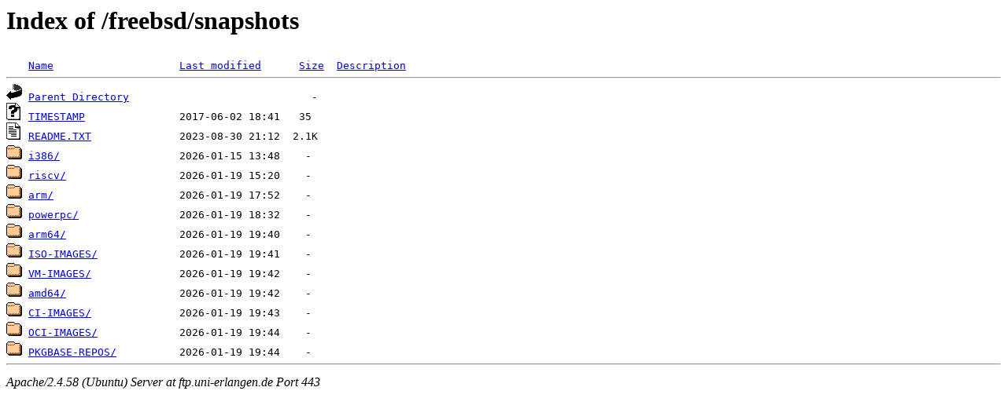

--- FILE ---
content_type: text/html;charset=UTF-8
request_url: https://ftp.uni-erlangen.de/freebsd/snapshots/?C=M;O=A
body_size: 640
content:
<!DOCTYPE HTML PUBLIC "-//W3C//DTD HTML 3.2 Final//EN">
<html>
 <head>
  <title>Index of /freebsd/snapshots</title>
 </head>
 <body>
<h1>Index of /freebsd/snapshots</h1>
<pre><img src="/icons/blank.gif" alt="Icon "> <a href="?C=N;O=A">Name</a>                    <a href="?C=M;O=D">Last modified</a>      <a href="?C=S;O=A">Size</a>  <a href="?C=D;O=A">Description</a><hr><img src="/icons/back.gif" alt="[PARENTDIR]"> <a href="/freebsd/">Parent Directory</a>                             -   
<img src="/icons/unknown.gif" alt="[   ]"> <a href="TIMESTAMP">TIMESTAMP</a>               2017-06-02 18:41   35   
<img src="/icons/text.gif" alt="[TXT]"> <a href="README.TXT">README.TXT</a>              2023-08-30 21:12  2.1K  
<img src="/icons/folder.gif" alt="[DIR]"> <a href="i386/">i386/</a>                   2026-01-15 13:48    -   
<img src="/icons/folder.gif" alt="[DIR]"> <a href="riscv/">riscv/</a>                  2026-01-19 15:20    -   
<img src="/icons/folder.gif" alt="[DIR]"> <a href="arm/">arm/</a>                    2026-01-19 17:52    -   
<img src="/icons/folder.gif" alt="[DIR]"> <a href="powerpc/">powerpc/</a>                2026-01-19 18:32    -   
<img src="/icons/folder.gif" alt="[DIR]"> <a href="arm64/">arm64/</a>                  2026-01-19 19:40    -   
<img src="/icons/folder.gif" alt="[DIR]"> <a href="ISO-IMAGES/">ISO-IMAGES/</a>             2026-01-19 19:41    -   
<img src="/icons/folder.gif" alt="[DIR]"> <a href="VM-IMAGES/">VM-IMAGES/</a>              2026-01-19 19:42    -   
<img src="/icons/folder.gif" alt="[DIR]"> <a href="amd64/">amd64/</a>                  2026-01-19 19:42    -   
<img src="/icons/folder.gif" alt="[DIR]"> <a href="CI-IMAGES/">CI-IMAGES/</a>              2026-01-19 19:43    -   
<img src="/icons/folder.gif" alt="[DIR]"> <a href="OCI-IMAGES/">OCI-IMAGES/</a>             2026-01-19 19:44    -   
<img src="/icons/folder.gif" alt="[DIR]"> <a href="PKGBASE-REPOS/">PKGBASE-REPOS/</a>          2026-01-19 19:44    -   
<hr></pre>
<address>Apache/2.4.58 (Ubuntu) Server at ftp.uni-erlangen.de Port 443</address>
</body></html>
